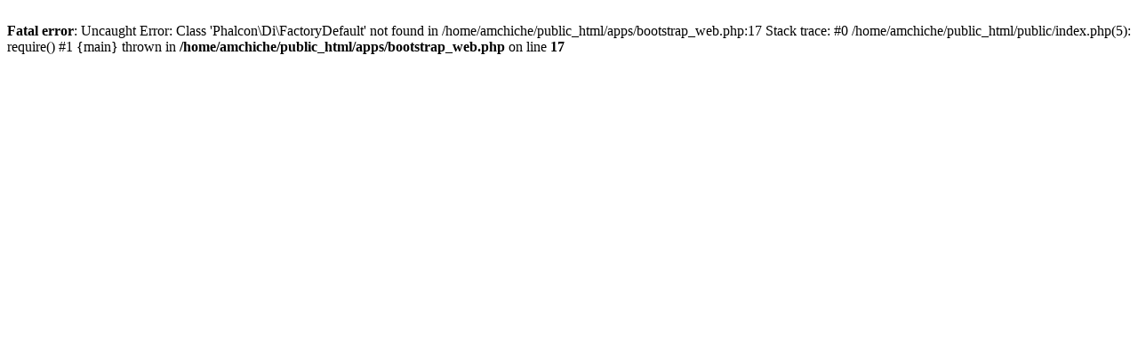

--- FILE ---
content_type: text/html; charset=UTF-8
request_url: http://caroussa.com/fr/annonces/voiture/4x4-suv-crossovers/bmw-8
body_size: 220
content:
<br />
<b>Fatal error</b>:  Uncaught Error: Class 'Phalcon\Di\FactoryDefault' not found in /home/amchiche/public_html/apps/bootstrap_web.php:17
Stack trace:
#0 /home/amchiche/public_html/public/index.php(5): require()
#1 {main}
  thrown in <b>/home/amchiche/public_html/apps/bootstrap_web.php</b> on line <b>17</b><br />
